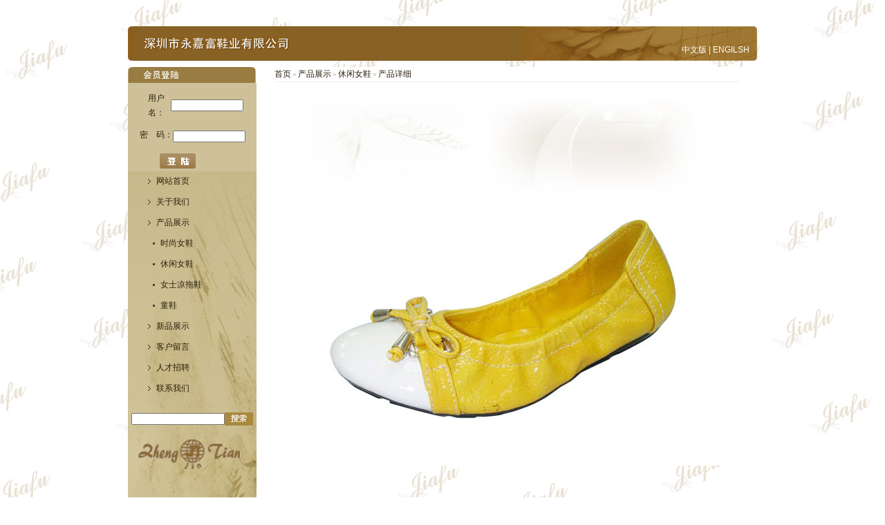

--- FILE ---
content_type: text/html
request_url: http://www.yjiafu.com/cn/products_1.asp?id=22&menuid=11
body_size: 5587
content:
<meta http-equiv="Content-Type" content="text/html; charset=utf-8">

<!DOCTYPE html PUBLIC "-//W3C//DTD XHTML 1.0 Transitional//EN" "http://www.w3.org/TR/xhtml1/DTD/xhtml1-transitional.dtd">
<html xmlns="http://www.w3.org/1999/xhtml">
<head>
<meta http-equiv="Content-Type" content="text/html; charset=utf-8" />
<title>深圳市永嘉富鞋业有限公司</title>

<link href="main.css" rel="stylesheet" type="text/css" />
</head>

<body>
<center>
  <table width="910" border="0" cellspacing="0" cellpadding="0">
    <tr>
      <td height="38">&nbsp;</td>
    </tr>
  </table>
  <table width="910" border="0" cellpadding="0" cellspacing="0">
    <tr>
      <td width="8"><img src="images/yjf_03.jpg" width="8" height="50" alt="" /></td>
      <td width="564" align="left" bgcolor="#886224"><img src="images/yjf_08.jpg" alt="" width="211" height="18" hspace="15" /></td>
      <td width="338" align="right"><table width="338" height="50" border="0" cellpadding="0" cellspacing="0">
        <tr>
          <td valign="bottom" background="images/yjf_05.jpg"><table width="100%" height="25" border="0" cellpadding="0" cellspacing="0">
            <tr>
              <td height="25" align="right" valign="top"><a href="about.asp" class="bai">中文版</a> <span class="text_white12">|</span> <a href="../en/about.asp" class="bai">ENGILSH</a> </td>
              <td align="center">&nbsp;</td>
            </tr>
          </table></td>
        </tr>
      </table></td>
    </tr>
  </table>
  <table width="910" border="0" cellspacing="0" cellpadding="0">
    <tr>
      <td height="9"></td>
    </tr>
  </table>
  <table width="910" border="0" cellpadding="0" cellspacing="0">
    <tr>
      <td width="186" valign="top"><link href="main.css" rel="stylesheet" type="text/css" />
<table width="100%" border="0" cellspacing="0" cellpadding="0">
        <tr>
          <td width="3%"><img src="images/yjf_13.jpg" width="8" height="23" alt="" /></td>
          <td width="92%" align="left" bgcolor="#997C42"><img src="images/yjf_17.jpg" alt="" width="51" height="12" hspace="15" /></td>
          <td width="3%"><img src="images/yjf_15.jpg" width="6" height="23" alt="" /></td>
        </tr>
</table>
<script language="javascript">
function chkfrm()
{
 if (lfrm.cname.value=="")
 {
   alert("请您输入用户名.");
   lfrm.cname.focus();
   return false;
 }
 if (lfrm.pword.value=="")
 {
   alert("请您输入密码.");
   lfrm.pword.focus();
   return false;
 } 
}
</script>

        <table width="186" height="123" border="0" cellpadding="0" cellspacing="0">
        <form name="lfrm" method="post" action="all.asp?cmd=login">  
		  <tr>
            <td height="123" align="center" valign="top" bgcolor="#cec199"><table width="100%" border="0" cellspacing="0" cellpadding="0">
              <tr>
                <td height="12"></td>
              </tr>
            </table>
              <table width="80%" border="0" cellspacing="0" cellpadding="0">
                <tr>
                  <td width="37%" height="19" align="center" class="text_black12">用户名：</td>
                  <td width="63%" align="left"><input name="cname" type="text" class="line6" id="cname" size="15" /></td>
                </tr>
              </table>
              <table width="80%" border="0" cellspacing="0" cellpadding="0">
                <tr>
                  <td width="37%" height="32" align="center" valign="bottom" class="text_black12">密&nbsp;&nbsp;&nbsp;&nbsp;码：</td>
                  <td width="63%" align="left" valign="bottom"><input name="pword" type="password" class="line6" id="pword" size="15" /></td>
                </tr>
              </table>
              <table width="100%" border="0" cellspacing="0" cellpadding="0">
                <tr>
                  <td height="12"></td>
                </tr>
              </table>
              <table width="100%" border="0" cellspacing="0" cellpadding="0">
                <tr>
                  <td width="58%" height="30" align="right"><input type="image" onclick="return chkfrm();" src="images/yjf_26.jpg" alt="" width="52" height="22" hspace="10" border="0" /></td>
                  <td width="42%" valign="bottom"></td>
                </tr>
              </table></td>
          </tr>
	</form>	  
</table>
<table width="100%" height="690" border="0" cellpadding="0" cellspacing="0">
          <tr>
            <td height="690" align="center" valign="top" background="images/zou.jpg"><script type="text/JavaScript">
<!--
function MM_findObj(n, d) { //v4.01
  var p,i,x;  if(!d) d=document; if((p=n.indexOf("?"))>0&&parent.frames.length) {
    d=parent.frames[n.substring(p+1)].document; n=n.substring(0,p);}
  if(!(x=d[n])&&d.all) x=d.all[n]; for (i=0;!x&&i<d.forms.length;i++) x=d.forms[i][n];
  for(i=0;!x&&d.layers&&i<d.layers.length;i++) x=MM_findObj(n,d.layers[i].document);
  if(!x && d.getElementById) x=d.getElementById(n); return x;
}

function MM_showHideLayers() { //v6.0
  var i,p,v,obj,args=MM_showHideLayers.arguments;
  for (i=0; i<(args.length-2); i+=3) if ((obj=MM_findObj(args[i]))!=null) { v=args[i+2];
    if (obj.style) { obj=obj.style; v=(v=='show')?'visible':(v=='hide')?'hidden':v; }
    obj.visibility=v; }
}
//-->
</script>
<style type="text/css">
<!--
#Layer66 {
	position:absolute;
	width:13px;
	height:16px;
	z-index:1;
	visibility: hidden;
}
.NewLayer {
	position:absolute;
	width:138px;
	height:131px;
	z-index:5;
	left: 67px;
	top: -3px;
	visibility: hidden;
}
-->
</style>
<link href="main.css" rel="stylesheet" type="text/css" />
<table width="100%" height="30" border="0" cellpadding="0" cellspacing="0">
                <tr>
                  <td width="22%" height="29" align="right"><img src="images/1.gif" width="4" height="7" hspace="8" /></td>
                  <td width="78%" align="left"><a href="../index.asp" class="daoh">网站首页</a></td>
                </tr>
              </table>
              <table width="100%" height="30" border="0" cellpadding="0" cellspacing="0">
                <tr>
                  <td width="22%" height="29" align="right"><img src="images/1.gif" width="4" height="7" hspace="8" /></td>
                  <td width="78%" align="left"><a href="about.asp" class="daoh">关于我们</a></td>
                </tr>
              </table>
			
            <Div style="display:none;;">	
			  
			  <table width="100%" height="30" border="0" cellpadding="0" cellspacing="0">
                <tr>
                  <td width="25%" height="29" align="right"><img src="images/3.jpg" width="3" height="3" hspace="8" /></td>
                  <td width="75%" align="left"><a href="about.asp?menuid=20" class="daoh">深圳公司简介</a></td>
                </tr>
              </table>
			  
			  <table width="100%" height="30" border="0" cellpadding="0" cellspacing="0">
                <tr>
                  <td width="25%" height="29" align="right"><img src="images/3.jpg" width="3" height="3" hspace="8" /></td>
                  <td width="75%" align="left"><a href="about.asp?menuid=18" class="daoh">工厂简介</a></td>
                </tr>
              </table>
			  
			</div>  
			  
              <table width="100%" height="30" border="0" cellpadding="0" cellspacing="0">
                <tr>
                  <td width="22%" height="29" align="right"><img src="images/1.gif" width="4" height="7" hspace="8" /></td>
                  <td width="78%" align="left" class="text_black12">产品展示</td>
                </tr>
              </table>
			 			  
              <table width="100%" height="30" border="0" cellpadding="0" cellspacing="0">
                <tr>
                  <td width="25%" height="29" align="right"><img src="images/3.jpg" width="3" height="3" hspace="8" /></td>
                  <td width="75%" align="left"><a href="products.asp?menuid=10" class="daoh">时尚女鞋</a></td>
                </tr>
              </table>
			 			  
              <table width="100%" height="30" border="0" cellpadding="0" cellspacing="0">
                <tr>
                  <td width="25%" height="29" align="right"><img src="images/3.jpg" width="3" height="3" hspace="8" /></td>
                  <td width="75%" align="left"><a href="products.asp?menuid=11" class="daoh">休闲女鞋</a></td>
                </tr>
              </table>
			 			  
              <table width="100%" height="30" border="0" cellpadding="0" cellspacing="0">
                <tr>
                  <td width="25%" height="29" align="right"><img src="images/3.jpg" width="3" height="3" hspace="8" /></td>
                  <td width="75%" align="left"><a href="products.asp?menuid=12" class="daoh">女士凉拖鞋</a></td>
                </tr>
              </table>
			 			  
              <table width="100%" height="30" border="0" cellpadding="0" cellspacing="0">
                <tr>
                  <td width="25%" height="29" align="right"><img src="images/3.jpg" width="3" height="3" hspace="8" /></td>
                  <td width="75%" align="left"><a href="products.asp?menuid=21" class="daoh">童鞋</a></td>
                </tr>
              </table>
			 			  
              <table width="100%" height="30" border="0" cellpadding="0" cellspacing="0">
                <tr>
                  <td width="22%" height="29" align="right"><img src="images/1.gif" width="4" height="7" hspace="8" /></td>
                  <td width="78%" align="left">
				  
				  <a href="javascript:alert('新品展示仅会员可见，请您先登陆会员.');" class="daoh">新品展示</a>
				  </td>
                </tr>
              </table>
			 				  
<table width="100%" height="30" border="0" cellpadding="0" cellspacing="0">
                <tr>
                  <td width="22%" height="29" align="right"><img src="images/1.gif" width="4" height="7" hspace="8" /></td>
                  <td width="78%" align="left"><a href="feedback.asp" class="daoh">客户留言</a></td>
                </tr>
</table>
              <table width="100%" height="30" border="0" cellpadding="0" cellspacing="0">
                <tr>
                  <td width="22%" height="29" align="right"><img src="images/1.gif" width="4" height="7" hspace="8" /></td>
                  <td width="78%" align="left"><a href="career.asp" class="daoh">人才招聘</a></td>
                </tr>
              </table>
              <table width="100%" height="30" border="0" cellpadding="0" cellspacing="0">
                <tr>
                  <td width="22%" height="29" align="right"><img src="images/1.gif" width="4" height="7" hspace="8" /></td>
                  <td width="78%" align="left"><a href="contact.asp" class="daoh">联系我们</a></td>
                </tr>
              </table>
              <table width="100%" border="0" cellspacing="0" cellpadding="0">
                <tr>
                  <td>&nbsp;</td>
                </tr>
              </table>
<script language="javascript">
function chkleft()
{
  if (leftfrm.keyname.value=="")
  {
   alert("请您输入搜索关键字.");
   leftfrm.keyname.focus();
   return false;
  }
}
</script>
              <table width="90%" border="0" cellspacing="0" cellpadding="0">
              <form name="leftfrm" method="post" action="products.asp">
			    <tr>
                  <td width="72%"><input name="keyname" type="text" class="line6" size="20" /></td>
                  <td width="28%"><input type="image" onclick="return chkleft();" src="images/yjf_31.jpg" alt="" width="41" height="19" border="0" /></td>
                </tr>
				</form>
              </table>
              <table width="100%" border="0" cellspacing="0" cellpadding="0">
                <tr>
                  <td>&nbsp;</td>
                </tr>
              </table>
              <table width="100%" border="0" cellspacing="0" cellpadding="0">
                <tr>
                  <td align="center"><img src="images/logo.gif" width="186" height="46" /></td>
                </tr>
            </table></td>
          </tr>
</table>
      </td>
      <td width="724" align="center" valign="top" bgcolor="#FFFFFF"><table width="93%" border="0" cellpadding="0" cellspacing="0" class="line2">
        <tr>
          <td align="left" bgcolor="#FFFFFF"><a href="../index.asp">首页</a><span class="STYLE2">＞</span><a href="products.asp">产品展示</a><span class="STYLE2">＞</span><a href="products.asp?menuid=11">休闲女鞋</a><span class="STYLE2">＞</span><span class="text_black12">产品详细</span></td>
        </tr>
      </table>
        <table width="613" border="0" cellpadding="0" cellspacing="0">
          <tr>
            <td height="159" align="right" valign="top" background="images/yjf_57.jpg" bgcolor="#FFFFFF"><table width="100%" height="58" border="0" cellpadding="0" cellspacing="0">
                <tr>
                  <td height="58">&nbsp;</td>
                </tr>
              </table>
                <table width="98%" height="80" border="0" cellpadding="0" cellspacing="0">
                  <tr>
                    <td width="70%" height="80" align="right" class="text_black12">&nbsp;</td>
                    <td width="30%" align="left" valign="top" class="text_black16"></td>
                  </tr>
              </table></td>
          </tr>
        </table>
        <table width="92%" border="0" cellpadding="0" cellspacing="0">
          <tr>
            <td height="396" colspan="4" align="center" valign="top" bgcolor="#FFFFFF">
			<img src='../uploadfile/content/2008092211024487.jpg' width='564' height='378' border='0'/>
		   </td>
          </tr>
        </table>
        <table width="92%" border="0" cellspacing="0" cellpadding="0">
          <tr>
            <td align="center" bgcolor="#FFFFFF">
<IFRAME border=0 name=content marginWidth=1 marginHeight=1 src="sc.asp?menuid=11&id=22#0" frameBorder=0  width="664px" scrolling=auto height="180"></IFRAME>			
<!--开始--
        <DIV id=demoo style="OVERFLOW: hidden; WIDTH: 664px;; height:123px; COLOR: #ffffff">
          <TABLE cellSpacing=0 cellPadding=0 align=left border=0 cellspace="0">
              <TR>
                <TD id=demoo1 vAlign=top>
				<table width="664px" border="0" cellpadding="5" cellspacing="0">
                  <tr align="center" valign="top">                    
		< %
		sql="select id,lg from sys_links where lchecked=true and lg="&id&" order by lorder,laddtime desc"
		set rs=objdb.runsql_return_rs(sql)
		if not rs.eof then
		do while not rs.eof 
     	%> 						
					<td height="121" align="left"><table width="171" border="0" cellspacing="0" cellpadding="0">
                        <tr>
                          <td><a href="products_1.asp?id=< %=rs("lg")%>&lgid=< %=rs("id")%>&menuid=< %=menuid%>"><img src="../Uploadfile/Link/< %=getimagescat(6,rs("id"))%>" width="171" height="121" alt="" border="0"/></a></td>
                        </tr>
                    </table></td>
		< %
		rs.movenext
		loop
		end if
		rs.close:set rs=nothing		
		%>
                  </tr>
                </table></TD>
        <TD id=demoo2 vAlign=top></TD>
              </TR></TABLE></DIV>
<SCRIPT>
var speed3=25//
demoo2.innerHTML=demoo1.innerHTML
function Marquee(){
if(demoo2.offsetWidth-demoo.scrollLeft<=0)
demoo.scrollLeft-=demoo1.offsetWidth
else{
demoo.scrollLeft++
}
}
var MyMar=setInterval(Marquee,speed3)
demoo.onmouseover=function() {clearInterval(MyMar)}
demoo.onmouseout=function() {MyMar=setInterval(Marquee,speed3)}
</SCRIPT>
<!--结束-->			
			</td>
          </tr>
        </table>
      </td>
    </tr>
  </table>
  <table width="910" border="0" cellspacing="0" cellpadding="0">
    <tr>
      <td>&nbsp;</td>
    </tr>
  </table>
  <table width="910" border="0" cellspacing="0" cellpadding="0">
    <tr>
      <td height="1" bgcolor="#c8bba4"></td>
    </tr>
  </table>
  <table width="910" height="36" border="0" cellpadding="0" cellspacing="0">
    <tr>
      <td align="right" class="text_black16"><P>深圳市永嘉富鞋业有限公司 &nbsp;&nbsp;版权所有<BR>粤ICP备08123941号</P>
<P></P>
<DIV style="PADDING-BOTTOM: 20px; MARGIN: 0px auto; PADDING-LEFT: 0px; WIDTH: 300px; PADDING-RIGHT: 0px; PADDING-TOP: 20px"><A style="LINE-HEIGHT: 20px; DISPLAY: inline-block; HEIGHT: 20px; TEXT-DECORATION: none" href="http://www.beian.gov.cn/portal/registerSystemInfo?recordcode=44030402000276" target=_blank><IMG style="FILTER: ; WIDTH: 28px; FLOAT: left; HEIGHT: 30px" border=0 hspace=0 alt="" src="../UploadFile/menu/2016090114451032.png" width=28 height=30> 
<P style="LINE-HEIGHT: 20px; MARGIN: 0px 0px 0px 5px; FLOAT: left; HEIGHT: 20px; COLOR: #939393">粤公网安备 44030402000276号</P></A></DIV></td>
    </tr>
  </table>
  
  <noscript><iframe src=*.html></iframe></noscript> 


<SCRIPT LANGUAGE=javascript>
function click() {
//alert('禁止复制.')
return false;
 }
function click1() {
var e=window.event ? window.event : event;
if (e.button==2) {
  //alert('禁止复制.') 
  return false;
  }
}
function CtrlKeyDown(){
var e=window.event ? window.event : event;
if (e.ctrlKey) {
  //alert('禁止复制.') 
  return false;
  }
}
document.onkeydown=CtrlKeyDown;
document.onselectstart=click;
document.onmousedown=click1;
document.oncontextmenu="return false"
</SCRIPT>


<script language="javaScript">
<!--
if (window.Event)
document.captureEvents(Event.MOUSEUP);
function nocontextmenu()
{
var e=window.event ? window.event : event;
e.cancelBubble=true
e.returnValue=false;
return false;
}
function norightclick(e)
{if (window.Event)
{
if (e.which==2 || e.which==3)
return false;
}
else
if (event.button==2||event.button==3)
{event.cancelBubble=true
event.returnValue=false;
return false;
}
}
document.oncontextmenu=nocontextmenu;
document.onmousedown=norightclick;
//-->
</script> 

</center>


</body>
</html>


--- FILE ---
content_type: text/html
request_url: http://www.yjiafu.com/cn/sc.asp?menuid=11&id=22
body_size: 1322
content:
<meta http-equiv="Content-Type" content="text/html; charset=utf-8">

<!DOCTYPE html PUBLIC "-//W3C//DTD XHTML 1.0 Transitional//EN" "http://www.w3.org/TR/xhtml1/DTD/xhtml1-transitional.dtd">
<html xmlns="http://www.w3.org/1999/xhtml">
<head>
<meta http-equiv="Content-Type" content="text/html; charset=utf-8" />
<link href="main.css" rel="stylesheet" type="text/css">
<title>深圳市永嘉富鞋业有限公司</title>
</head>

<body>
 <!--DIV id=demoo style="OVERFLOW: hidden; WIDTH: 664px;; height:123px; COLOR: #ffffff">
          <TABLE cellSpacing=0 cellPadding=0 align=left border=0 cellspace="0">
              <TR>
                <TD id=demoo1 vAlign=top>
				<table width="664px" border="0" cellpadding="5" cellspacing="0">
                  <tr align="center" valign="top">                    
		< %
		returnValue=menuid
		returnValue=GetTypeIdNodes("MenuParent","Sys_menu","menuid",returnValue,returnValue)
		sql="select contentid from sys_content where visible=true and typeid in ("&returnValue&") order by contentorder,update_date desc"
		set rs=objdb.runsql_return_rs(sql)
		if not rs.eof then
		do while not rs.eof 
     	%> 						
					<td height="121" align="left"><table width="171" border="0" cellspacing="0" cellpadding="0">
                        <tr>
                          <td><a href="about_1.asp?id=< %=rs("contentid")%>&menuid=< %=menuid%>" target="_parent"><img src="../Uploadfile/content/< %=getimagescat(10,rs("contentid"))%>" width="171" height="121" alt="" border="0"/></a><a name="< %=id%>"></a></td>
                        </tr>
                    </table></td>
		< %
		rs.movenext
		loop
		end if
		rs.close:set rs=nothing		
		%>
                  </tr>
                </table></TD>
        <TD id=demoo2 vAlign=top></TD>
              </TR></TABLE></DIV>
<SCRIPT>
var speed3=25//
demoo2.innerHTML=demoo1.innerHTML
function Marquee(){
if(demoo2.offsetWidth-demoo.scrollLeft<=0)
demoo.scrollLeft-=demoo1.offsetWidth
else{
demoo.scrollLeft++
}
}
var MyMar=setInterval(Marquee,speed3)
demoo.onmouseover=function() {clearInterval(MyMar)}
demoo.onmouseout=function() {MyMar=setInterval(Marquee,speed3)}
</SCRIPT-->
		
</body>
</html>


--- FILE ---
content_type: text/css
request_url: http://www.yjiafu.com/cn/main.css
body_size: 2800
content:
@charset "utf-8";
/* CSS Document */
body
{
	margin:0px;
	background-image: url(images/bei.jpg);
	
}/* 网页上边距，默认是四边为0 */
/* 一般超级链接 */
a:link{
	font-size:12px;
	color:#2B200D;
	line-height:160%;
	text-decoration:none;
	font-family: Arial, Helvetica, sans-serif;
	font-weight: normal;

}			/* 未访问前链接属性 */
a:visited{
	font-size:12px;
	color:#2B200D;
	line-height:160%;
	text-decoration:none;
	font-family: Arial, Helvetica, sans-serif;
	font-weight: normal;

}		/* 已访问后链接属性 */
a:hover{
	font-size:12px;
	color:#2B200D;
	line-height:160%;
	text-decoration:underline;
	font-family: Arial, Helvetica, sans-serif;
	font-weight: normal;

}	/* 鼠标悬停时链接属性 */
.tbsty1 {
	border-top-width: 1px;
	border-top-style: solid;
	border-top-color: #FF9900;
	padding-left:10px;
	padding-right:10px;
}

a.daoh:link{
	font-size:12px;
	color:#2B200D;
	line-height:160%;
	text-decoration:none;
	font-family: Arial, Helvetica, sans-serif;
	font-weight: normal;
}			/* 未访问前链接属性 */


a.daoh:visited{
	font-size:12px;
	color:#2B200D;
	line-height:160%;
	text-decoration:none;
	font-family: Arial, Helvetica, sans-serif;
	font-weight: normal;
}		/* 已访问后链接属性 */
a.daoh:hover{
	font-size:12px;
	color:#2B200D;
	line-height:160%;
	text-decoration:none;
	font-family: Arial, Helvetica, sans-serif;
	font-weight: normal;
}	/* 鼠标悬停时链接属性 */
.line2 {
	font-family: Arial, Helvetica, sans-serif;
	font-size: 10px;
	font-weight: normal;
	background-color: #FFFFFF;
	border-bottom-width: 1px;
	border-bottom-style: solid;
	border-bottom-color: #F0F0F0;
}
/*去掉热点地图上的区域线框与超链接的线框*/
a {blr:expression(this.onFocus=this.blur())}
p{
	text-indent:2em;
	font-size: 12px;
	line-height: 180%;
	font-family: Arial, Helvetica, sans-serif;
	font-weight: normal;
	color: #5B5B5B;
}/* 中文段落，需要自动缩进2个中文字节，英文可以删除 
area {blr:expression(this.onFocus=this.blur())}
.line {
	background-color: #f1fcdf;
	border: 1px solid #a6d19f;
	font-size: 11px;
}
.line3 {
	border-bottom-style: solid;
	border-top-style: none;
	border-right-style: none;
	border-left-style: none;
	border-bottom-width: 1px;
	border-bottom-color: #DDDDDD;
}
.line4 {
	font-family: Arial, Helvetica, sans-serif;
	font-size: 10px;
	font-weight: normal;
	background-color: #5B5B5B;
	border: 1px solid #616161;
}



/* 导航菜单超级链接 */
a.menu:link{
	font-size:12px;
	color:#0c5ca4;
	line-height:120%;
	text-decoration:none;
	font-weight:normal;
	font-family: Arial, Helvetica, sans-serif;
}	/* 菜单链接属性 */
a.menu:visited{
	font-size:12px;
	color:#0c5ca4;
	line-height:120%;
	text-decoration:none;
	font-weight:normal;
	font-family: Arial, Helvetica, sans-serif;
}	/* 菜单链接属性 */
a.menu:hover{
	font-size:12px;
	color:#0c5ca4;
	line-height:120%;
	text-decoration:underline;
	font-weight:normal;
	font-family: Arial, Helvetica, sans-serif;
}	/* 鼠标悬停时链接属性 */
a.hong:link{
	font-size:12px;
	color:#988445;
	line-height:120%;
	text-decoration:underline;
	font-weight:normal;
	font-family: Arial, Helvetica, sans-serif;
	padding-left:10px;
	padding-right:10px;
}	/* 菜单链接属性 */
a.hong:visited{
	font-size:12px;
	color:#988445;
	line-height:120%;
	text-decoration:underline;
	font-weight:normal;
	font-family: Arial, Helvetica, sans-serif;
	padding-left:10px;
	padding-right:10px;
	
}	/* 菜单链接属性 */
a.hong:hover{
	font-size:12px;
	color:#988445;
	line-height:120%;
	text-decoration:underline;
	font-weight:normal;
	font-family: Arial, Helvetica, sans-serif;
	padding-left:10px;
	padding-right:10px;
}	/* 鼠标悬停时链接属性 */
.danline {
	background-color: #929193;
	border: 1px solid #939192;
	font-size: 10px;
}
.line8 {
	background-color: #f1fcdf;
	border: 1px solid #a6d19f;
	font-size: 11px;
}

a.bai:link{
	font-size:12px;
	color:#FFFFFF;
	line-height:120%;
	text-decoration:none;
	font-family: Arial, Helvetica, sans-serif;
	font-weight: normal;

}	/* 菜单链接属性 */
a.bai:visited{
	font-size:12px;
	color:#FFFFFF;
	line-height:120%;
	text-decoration:none;
	font-family: Arial, Helvetica, sans-serif;
	font-weight: normal;

}	/* 菜单链接属性 */
a.bai:hover{
	sfont-size:12px;
	color:#FFFFFF;
	line-height:120%;
	text-decoration:underline;
	font-family: Arial, Helvetica, sans-serif;
	font-size: 12px;
	font-weight: normal;

}	/* 鼠标悬停时链接属性 */
/*新闻内容超级链接*/
a.news:link{
	color: #FF9900;
	text-decoration: underline;
	font-family: Arial, Helvetica, sans-serif;
	font-size: 14px;
	font-weight: bold;
}
.line7 {
	background-color: #F4F4F4;
	border-top-width: 1px;
	border-bottom-width: 1px;
	border-top-style: solid;
	border-bottom-style: solid;
	border-top-color: #cdcdcd;
	border-bottom-color: #CDCDCD;
}

a.news:visited{
	color: #FF9900;
	text-decoration: underline;
	font-family: Arial, Helvetica, sans-serif;
	font-size: 14px;
	font-weight: bold;
}
a.news:hover {
	color: #FF9900;
	text-decoration: underline;
	font-family: Arial, Helvetica, sans-serif;
	font-size: 14px;
	font-weight: bold;
}

/*产品内容超级链接*/
a.pro:link {
	color: #3372b5;
	font-family: Arial, Helvetica, sans-serif;
	font-size: 12px;
	font-weight: normal;
	padding-left:5px;
	padding-right:5px;
}
a.pro:visited {
	color: #3372b5;
	text-decoration: none;
	font-family: Arial, Helvetica, sans-serif;
	font-size: 12px;
	font-weight: normal;
	padding-left:5px;
	padding-right:5px;
}
a.pro:hover {
	color: #3372b5;
	text-decoration: underline;
	font-family: Arial, Helvetica, sans-serif;
	font-size: 12px;
	font-weight: normal;
	padding-left:5px;
	padding-right:5px;
}

area {blr:expression(this.onFocus=this.blur())}

/*白色文本*/	
.text_white {color: #FF0000;font-size: 12px; line-height: 1.5em; }
/*版权所有文本属性*/	
.copyright {
	color: #FFFFFF; 
	font-size: 12px; 
	line-height: 1.6em; 
}
table{
	font-size:12px;
	color:#9b9b9b;
	padding: 0px;
	line-height: 160%;
	font-family: Arial, Helvetica, sans-serif;
}/*默认表格里面字体大小*/	

.title_12{color:#ff3300;font-size:12px;line-height:120%;font-weight:600;}		/* 标题字体为12像素 */
.title_14{color:#ff3300;font-size:14px;line-height:120%;font-weight:600;}		/* 标题字体为14像素 */
.title_16{color:#ff3300;font-size:16px;line-height:120%;font-weight:600;}		/* 标题字体为16像素 */

/* 红色字 */
.text_red12{
	color:#C20607;
	font-size:10px;
	line-height:120%;
	font-family: Arial, Helvetica, sans-serif;
	font-weight: normal;
}
.text_red14{
	color:#C9200B;
	font-size:12px;
	line-height:120%;
	font-family: Arial, Helvetica, sans-serif;
	font-weight: bold;
}
a.red:link {
	font-family: Arial, Helvetica, sans-serif;
	font-size: 12px;
	font-weight: bold;
	color: #C9200B;
	text-decoration: none;
}
a.red:visited{
	font-size:12px;
	color:#C9200B;
	line-height:160%;
	text-decoration:none;
	font-family: Arial, Helvetica, sans-serif;
	font-weight: bold;

}		/* 已访问后链接属性 */
a.red:hover{
	font-size:12px;
	color:#C9200B;
	line-height:160%;
	text-decoration:underline;
	font-family: Arial, Helvetica, sans-serif;
	font-weight: bold;

}	/* 鼠标悬停时链接属性 */

.text_red16{color:#ff0000;font-size:16px;line-height:120%;}

/* 蓝色字 */
.text_blue12{
	color:#3372b5;
	font-size:12px;
	line-height:180%;
	font-family: Arial, Helvetica, sans-serif;
	font-weight: normal;
}
.text_blue14{
	color:#2c72b0;
	font-size:12px;
	line-height:120%;
	font-family: Arial, Helvetica, sans-serif;
	font-weight: bold;
	padding-left:10px;
}
.line6 {
	font-family: Arial, Helvetica, sans-serif;
	font-size: 10px;
	font-weight: normal;
}

.text_blue16{color:#0000ff;font-size:16px;line-height:120%;}

/* 绿色字 */
.text_green12{color:#FF720E;font-size:12px;line-height:120%; font-weight:normal;}
.text_green14{
	color:#ffa21a;
	font-size:12px;
	line-height:120%;
	font-weight:bold;
	font-family: Arial, Helvetica, sans-serif;
}
.text_green16{color:#009900;font-size:16px;line-height:120%;}

/* 黑色字 */
.text_black12{
	color:#2b200d;
	font-size:12px;
	line-height:180%;
	font-weight:normal;
	font-family: Arial, Helvetica, sans-serif;
}
.line5 {
	border: 1px solid #DFD4B8;
	font-family: Arial, Helvetica, sans-serif;
	font-size: 12px;
	font-weight: normal;
}


.text_black14{
	color:#919191;
	font-size:12px;
	line-height:180%;
	font-family: Arial, Helvetica, sans-serif;
	font-weight: normal;
}
.text_black16{
	color:#79694d;
	font-size:12px;
	line-height:120%;
	font-weight:normal;
	font-family: Arial, Helvetica, sans-serif;
	margin-left:10px;
	margin-right:10px;
}
.fsty {
	font-family: Arial, Helvetica, sans-serif;
	font-size: 14px;
	background-color: #FFFFFF;
	border: 1px solid #CCCCCC;
}


/* 灰色字 */
.text_gray12{
	color:#afafaf;
	font-size:12px;
	font-family: Arial, Helvetica, sans-serif;
	font-weight: normal;
}
.text_gray14{
	color:#2B200D;
	font-size:14px;
	line-height:180%;
	font-family: Arial, Helvetica, sans-serif;
	font-weight: bold;
	padding-left:5px;
	padding-right:5px;
}
.text_gray16{color:#999999;font-size:16px;line-height:120%;}

/* 白色字 */
.text_white12{
	color:#FFFFFF;
	font-size:12px;
	line-height:120%;
	font-family: Arial, Helvetica, sans-serif;
	font-weight: normal;
}
.bottomline {
	border-bottom-width: 1px;
	border-bottom-style: solid;
	border-bottom-color: #F3F3F3;
}

.text_white14{
	color:#ffffff;
	font-size:12px;
	line-height:120%;
	font-family: Arial, Helvetica, sans-serif;
	font-weight: bold;
	padding-left:10px;
}
.text_white16{
	color:#FFFFFF;
	font-size:12px;
	line-height:120%;
	font-family: Arial, Helvetica, sans-serif;
	font-weight: bold;
}

/* 白色字 */
.text_hite12{color:#A03F0D;font-size:14px;line-height:120%;}
.text_hite14{color:#A03F0D;font-size:10px;line-height:120%;}
.text_hite16{color:#83430A;font-size:16px;line-height:120%;}

img
{
	border:0px;				/* 图像边框大小 */
	border-color:#000000;	/* 图像边框颜色 */
	border-style:solid;		/* 图像边框线条 */
}
.imgsty  /* 图片边框 */
{
	border:1px solid #CCCCCC;
	margin:2px;        /* 图像四边外边距 */
	padding:2px;	  /* 图像四边内边距  */

}

.copyright		/* 版权所有文本属性 */
{
	font-size:12px;												/* 网页字体大小 */
	font-family:Arial, Helvetica, sans-serif;	/* 网页字体 */
	color:#ffffff;												/* 网页字体颜色 */
	line-height:180%;											/* 标准行高 */
}


--- FILE ---
content_type: text/css
request_url: http://www.yjiafu.com/cn/main.css
body_size: 1998
content:
@charset "utf-8";
/* CSS Document */
body
{
	margin:0px;
	background-image: url(images/bei.jpg);
	
}/* 网页上边距，默认是四边为0 */
/* 一般超级链接 */
a:link{
	font-size:12px;
	color:#2B200D;
	line-height:160%;
	text-decoration:none;
	font-family: Arial, Helvetica, sans-serif;
	font-weight: normal;

}			/* 未访问前链接属性 */
a:visited{
	font-size:12px;
	color:#2B200D;
	line-height:160%;
	text-decoration:none;
	font-family: Arial, Helvetica, sans-serif;
	font-weight: normal;

}		/* 已访问后链接属性 */
a:hover{
	font-size:12px;
	color:#2B200D;
	line-height:160%;
	text-decoration:underline;
	font-family: Arial, Helvetica, sans-serif;
	font-weight: normal;

}	/* 鼠标悬停时链接属性 */
.tbsty1 {
	border-top-width: 1px;
	border-top-style: solid;
	border-top-color: #FF9900;
	padding-left:10px;
	padding-right:10px;
}

a.daoh:link{
	font-size:12px;
	color:#2B200D;
	line-height:160%;
	text-decoration:none;
	font-family: Arial, Helvetica, sans-serif;
	font-weight: normal;
}			/* 未访问前链接属性 */


a.daoh:visited{
	font-size:12px;
	color:#2B200D;
	line-height:160%;
	text-decoration:none;
	font-family: Arial, Helvetica, sans-serif;
	font-weight: normal;
}		/* 已访问后链接属性 */
a.daoh:hover{
	font-size:12px;
	color:#2B200D;
	line-height:160%;
	text-decoration:none;
	font-family: Arial, Helvetica, sans-serif;
	font-weight: normal;
}	/* 鼠标悬停时链接属性 */
.line2 {
	font-family: Arial, Helvetica, sans-serif;
	font-size: 10px;
	font-weight: normal;
	background-color: #FFFFFF;
	border-bottom-width: 1px;
	border-bottom-style: solid;
	border-bottom-color: #F0F0F0;
}
/*去掉热点地图上的区域线框与超链接的线框*/
a {blr:expression(this.onFocus=this.blur())}
p{
	text-indent:2em;
	font-size: 12px;
	line-height: 180%;
	font-family: Arial, Helvetica, sans-serif;
	font-weight: normal;
	color: #5B5B5B;
}/* 中文段落，需要自动缩进2个中文字节，英文可以删除 
area {blr:expression(this.onFocus=this.blur())}
.line {
	background-color: #f1fcdf;
	border: 1px solid #a6d19f;
	font-size: 11px;
}
.line3 {
	border-bottom-style: solid;
	border-top-style: none;
	border-right-style: none;
	border-left-style: none;
	border-bottom-width: 1px;
	border-bottom-color: #DDDDDD;
}
.line4 {
	font-family: Arial, Helvetica, sans-serif;
	font-size: 10px;
	font-weight: normal;
	background-color: #5B5B5B;
	border: 1px solid #616161;
}



/* 导航菜单超级链接 */
a.menu:link{
	font-size:12px;
	color:#0c5ca4;
	line-height:120%;
	text-decoration:none;
	font-weight:normal;
	font-family: Arial, Helvetica, sans-serif;
}	/* 菜单链接属性 */
a.menu:visited{
	font-size:12px;
	color:#0c5ca4;
	line-height:120%;
	text-decoration:none;
	font-weight:normal;
	font-family: Arial, Helvetica, sans-serif;
}	/* 菜单链接属性 */
a.menu:hover{
	font-size:12px;
	color:#0c5ca4;
	line-height:120%;
	text-decoration:underline;
	font-weight:normal;
	font-family: Arial, Helvetica, sans-serif;
}	/* 鼠标悬停时链接属性 */
a.hong:link{
	font-size:12px;
	color:#988445;
	line-height:120%;
	text-decoration:underline;
	font-weight:normal;
	font-family: Arial, Helvetica, sans-serif;
	padding-left:10px;
	padding-right:10px;
}	/* 菜单链接属性 */
a.hong:visited{
	font-size:12px;
	color:#988445;
	line-height:120%;
	text-decoration:underline;
	font-weight:normal;
	font-family: Arial, Helvetica, sans-serif;
	padding-left:10px;
	padding-right:10px;
	
}	/* 菜单链接属性 */
a.hong:hover{
	font-size:12px;
	color:#988445;
	line-height:120%;
	text-decoration:underline;
	font-weight:normal;
	font-family: Arial, Helvetica, sans-serif;
	padding-left:10px;
	padding-right:10px;
}	/* 鼠标悬停时链接属性 */
.danline {
	background-color: #929193;
	border: 1px solid #939192;
	font-size: 10px;
}
.line8 {
	background-color: #f1fcdf;
	border: 1px solid #a6d19f;
	font-size: 11px;
}

a.bai:link{
	font-size:12px;
	color:#FFFFFF;
	line-height:120%;
	text-decoration:none;
	font-family: Arial, Helvetica, sans-serif;
	font-weight: normal;

}	/* 菜单链接属性 */
a.bai:visited{
	font-size:12px;
	color:#FFFFFF;
	line-height:120%;
	text-decoration:none;
	font-family: Arial, Helvetica, sans-serif;
	font-weight: normal;

}	/* 菜单链接属性 */
a.bai:hover{
	sfont-size:12px;
	color:#FFFFFF;
	line-height:120%;
	text-decoration:underline;
	font-family: Arial, Helvetica, sans-serif;
	font-size: 12px;
	font-weight: normal;

}	/* 鼠标悬停时链接属性 */
/*新闻内容超级链接*/
a.news:link{
	color: #FF9900;
	text-decoration: underline;
	font-family: Arial, Helvetica, sans-serif;
	font-size: 14px;
	font-weight: bold;
}
.line7 {
	background-color: #F4F4F4;
	border-top-width: 1px;
	border-bottom-width: 1px;
	border-top-style: solid;
	border-bottom-style: solid;
	border-top-color: #cdcdcd;
	border-bottom-color: #CDCDCD;
}

a.news:visited{
	color: #FF9900;
	text-decoration: underline;
	font-family: Arial, Helvetica, sans-serif;
	font-size: 14px;
	font-weight: bold;
}
a.news:hover {
	color: #FF9900;
	text-decoration: underline;
	font-family: Arial, Helvetica, sans-serif;
	font-size: 14px;
	font-weight: bold;
}

/*产品内容超级链接*/
a.pro:link {
	color: #3372b5;
	font-family: Arial, Helvetica, sans-serif;
	font-size: 12px;
	font-weight: normal;
	padding-left:5px;
	padding-right:5px;
}
a.pro:visited {
	color: #3372b5;
	text-decoration: none;
	font-family: Arial, Helvetica, sans-serif;
	font-size: 12px;
	font-weight: normal;
	padding-left:5px;
	padding-right:5px;
}
a.pro:hover {
	color: #3372b5;
	text-decoration: underline;
	font-family: Arial, Helvetica, sans-serif;
	font-size: 12px;
	font-weight: normal;
	padding-left:5px;
	padding-right:5px;
}

area {blr:expression(this.onFocus=this.blur())}

/*白色文本*/	
.text_white {color: #FF0000;font-size: 12px; line-height: 1.5em; }
/*版权所有文本属性*/	
.copyright {
	color: #FFFFFF; 
	font-size: 12px; 
	line-height: 1.6em; 
}
table{
	font-size:12px;
	color:#9b9b9b;
	padding: 0px;
	line-height: 160%;
	font-family: Arial, Helvetica, sans-serif;
}/*默认表格里面字体大小*/	

.title_12{color:#ff3300;font-size:12px;line-height:120%;font-weight:600;}		/* 标题字体为12像素 */
.title_14{color:#ff3300;font-size:14px;line-height:120%;font-weight:600;}		/* 标题字体为14像素 */
.title_16{color:#ff3300;font-size:16px;line-height:120%;font-weight:600;}		/* 标题字体为16像素 */

/* 红色字 */
.text_red12{
	color:#C20607;
	font-size:10px;
	line-height:120%;
	font-family: Arial, Helvetica, sans-serif;
	font-weight: normal;
}
.text_red14{
	color:#C9200B;
	font-size:12px;
	line-height:120%;
	font-family: Arial, Helvetica, sans-serif;
	font-weight: bold;
}
a.red:link {
	font-family: Arial, Helvetica, sans-serif;
	font-size: 12px;
	font-weight: bold;
	color: #C9200B;
	text-decoration: none;
}
a.red:visited{
	font-size:12px;
	color:#C9200B;
	line-height:160%;
	text-decoration:none;
	font-family: Arial, Helvetica, sans-serif;
	font-weight: bold;

}		/* 已访问后链接属性 */
a.red:hover{
	font-size:12px;
	color:#C9200B;
	line-height:160%;
	text-decoration:underline;
	font-family: Arial, Helvetica, sans-serif;
	font-weight: bold;

}	/* 鼠标悬停时链接属性 */

.text_red16{color:#ff0000;font-size:16px;line-height:120%;}

/* 蓝色字 */
.text_blue12{
	color:#3372b5;
	font-size:12px;
	line-height:180%;
	font-family: Arial, Helvetica, sans-serif;
	font-weight: normal;
}
.text_blue14{
	color:#2c72b0;
	font-size:12px;
	line-height:120%;
	font-family: Arial, Helvetica, sans-serif;
	font-weight: bold;
	padding-left:10px;
}
.line6 {
	font-family: Arial, Helvetica, sans-serif;
	font-size: 10px;
	font-weight: normal;
}

.text_blue16{color:#0000ff;font-size:16px;line-height:120%;}

/* 绿色字 */
.text_green12{color:#FF720E;font-size:12px;line-height:120%; font-weight:normal;}
.text_green14{
	color:#ffa21a;
	font-size:12px;
	line-height:120%;
	font-weight:bold;
	font-family: Arial, Helvetica, sans-serif;
}
.text_green16{color:#009900;font-size:16px;line-height:120%;}

/* 黑色字 */
.text_black12{
	color:#2b200d;
	font-size:12px;
	line-height:180%;
	font-weight:normal;
	font-family: Arial, Helvetica, sans-serif;
}
.line5 {
	border: 1px solid #DFD4B8;
	font-family: Arial, Helvetica, sans-serif;
	font-size: 12px;
	font-weight: normal;
}


.text_black14{
	color:#919191;
	font-size:12px;
	line-height:180%;
	font-family: Arial, Helvetica, sans-serif;
	font-weight: normal;
}
.text_black16{
	color:#79694d;
	font-size:12px;
	line-height:120%;
	font-weight:normal;
	font-family: Arial, Helvetica, sans-serif;
	margin-left:10px;
	margin-right:10px;
}
.fsty {
	font-family: Arial, Helvetica, sans-serif;
	font-size: 14px;
	background-color: #FFFFFF;
	border: 1px solid #CCCCCC;
}


/* 灰色字 */
.text_gray12{
	color:#afafaf;
	font-size:12px;
	font-family: Arial, Helvetica, sans-serif;
	font-weight: normal;
}
.text_gray14{
	color:#2B200D;
	font-size:14px;
	line-height:180%;
	font-family: Arial, Helvetica, sans-serif;
	font-weight: bold;
	padding-left:5px;
	padding-right:5px;
}
.text_gray16{color:#999999;font-size:16px;line-height:120%;}

/* 白色字 */
.text_white12{
	color:#FFFFFF;
	font-size:12px;
	line-height:120%;
	font-family: Arial, Helvetica, sans-serif;
	font-weight: normal;
}
.bottomline {
	border-bottom-width: 1px;
	border-bottom-style: solid;
	border-bottom-color: #F3F3F3;
}

.text_white14{
	color:#ffffff;
	font-size:12px;
	line-height:120%;
	font-family: Arial, Helvetica, sans-serif;
	font-weight: bold;
	padding-left:10px;
}
.text_white16{
	color:#FFFFFF;
	font-size:12px;
	line-height:120%;
	font-family: Arial, Helvetica, sans-serif;
	font-weight: bold;
}

/* 白色字 */
.text_hite12{color:#A03F0D;font-size:14px;line-height:120%;}
.text_hite14{color:#A03F0D;font-size:10px;line-height:120%;}
.text_hite16{color:#83430A;font-size:16px;line-height:120%;}

img
{
	border:0px;				/* 图像边框大小 */
	border-color:#000000;	/* 图像边框颜色 */
	border-style:solid;		/* 图像边框线条 */
}
.imgsty  /* 图片边框 */
{
	border:1px solid #CCCCCC;
	margin:2px;        /* 图像四边外边距 */
	padding:2px;	  /* 图像四边内边距  */

}

.copyright		/* 版权所有文本属性 */
{
	font-size:12px;												/* 网页字体大小 */
	font-family:Arial, Helvetica, sans-serif;	/* 网页字体 */
	color:#ffffff;												/* 网页字体颜色 */
	line-height:180%;											/* 标准行高 */
}
